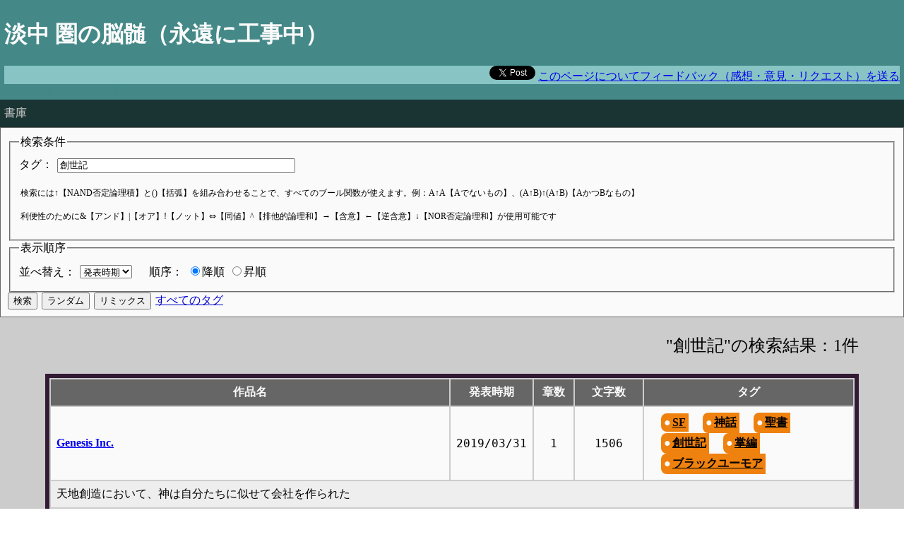

--- FILE ---
content_type: text/html; charset=utf-8
request_url: https://tannakaken.xyz/novels?search%5Btag%5D=%E5%89%B5%E4%B8%96%E8%A8%98
body_size: 8431
content:
<!DOCTYPE html>
<html>
<head>
  <title>書庫 - 淡中 圏の脳髄（永遠に工事中）</title>
  <meta charset="UTF-8" />
  <meta name="viewport" content="width=device-width,initial-scale=1" />
  <meta name="description" content="淡中圏の作成した小説やwebアプリ等の作品を集積したサイトです。" />
  <meta name="keywords" content="小説,webアプリ,数学,メディアアート,JavaScript" />
  <meta name="author" content="淡中 圏" />
  <meta property="og:title" content=">書庫 - 淡中 圏の脳髄（永遠に工事中）" />
  <meta property="og:description" content="淡中圏のwebアプリ等を展示するサイトです。
「明日、同じ時間にここに来て」彼女はそう言って微笑んだ。「あなたに本当の世界を見せてあげる」" />
  <meta property="og:type" content="website" />
  <meta property="og:url" content="https://tannakaken.xyz/" />
  <meta property="og:image" content="https://tannakaken.xyz/brain0.jpg" />
  <meta property="og:site_name" content="淡中 圏の脳髄（永遠に工事中）" />
  <meta property="og:locale" content="ja_JP" />
  <meta name="twitter:card" content="summary_large_image" />
  <meta name="twitter:site" content="@tannakaken" />
  <meta name="tiwtter:creator" content="@tannakaken" />
  <meta name="twitter:domain" content="tannakaken.xyz" />
  <meta name="twitter:url" content="https://tannakaken.xyz/" />
  <meta name="twitter:title" content="書庫 - 淡中 圏の脳髄（永遠に工事中）" />
  <meta name="twitter:description" content="淡中圏のwebアプリ等を展示するサイトです。
「明日、同じ時間にここに来て」彼女はそう言って微笑んだ。「あなたに本当の世界を見せてあげる」" />
  <meta name="twitter:image" content="https://tannakaken.xyz/brain2.jpg" />
  <link rel="apple-touch-icon" href="apple-touch-icon.png" />
  <link rel="icon shortcut" href="favicon.ico" type="image/vnd.microsoft.icon" />
  <link rel="icon" href="/favicon.ico" type="image/vnd.microsoft.icon" />
  <link rel="stylesheet" media="all" href="/assets/application-d8f592e2cb4b7a98f7cb5c8108ebec22878b764b19966e8d243db9d33d399285.css" data-turbolinks-track="true" />
  <script src="/assets/application-194e66653e6d5fafc1b604454e28efabeffa4a509e0c851e209143f83e8c3e52.js" data-turbolinks-track="true"></script>
  <meta name="csrf-param" content="authenticity_token" />
<meta name="csrf-token" content="GXblezwxNVVB4ZNXPDcdf5DSWW+5l3uCJxcZiO0rUUwiIEgZn6uNrKM48AqddnaTk4Wthhz22/UOqbw6wm8KKg==" />
  <link rel="icon" type="image/vnd.microsoft.icon" href="/favicon.ico" />
  <script type="text/javascript">
(function(i,s,o,g,r,a,m){i['GoogleAnalyticsObject']=r;i[r]=i[r]||function(){
(i[r].q=i[r].q||[]).push(arguments)},i[r].l=1*new Date();a=s.createElement(o),
m=s.getElementsByTagName(o)[0];a.async=1;a.src=g;m.parentNode.insertBefore(a,m)
})(window,document,'script','//www.google-analytics.com/analytics.js','ga');
ga("create","UA-109556689-1","auto");
ga("send","pageview");
</script>

</head>
<body>
  <div id="wrapper">
    <header>
  <h1><a href="/">淡中 圏の脳髄（永遠に工事中）</a></h1>
  
  
  <p id="feedback" data-turbolinks="false" >
  <a href="https://twitter.com/share?ref_src=twsrc%5Etfw" class="twitter-share-button" data-show-count="false">Tweet</a><script async src="https://platform.twitter.com/widgets.js" charset="utf-8"></script>
  <a href="https://gallery.tannakaken.xyz/feedback/">このページについてフィードバック（感想・意見・リクエスト）を送る</a>
  </p>
  <p id="maxim"><a href="https://ja.wikipedia.org/wiki/%E3%82%B8%E3%83%A7%E3%83%B3%E3%83%BB%E3%83%A1%E3%82%A4%E3%83%8A%E3%83%BC%E3%83%89%E3%83%BB%E3%82%B1%E3%82%A4%E3%83%B3%E3%82%BA">In the long run, we are all dead</a></p>
</header>

    <div id="container">
      <h1>書庫</h1>
<div id="generic-form">
<form class="search" id="new_search" action="/novels" accept-charset="UTF-8" method="get"><input name="utf8" type="hidden" value="&#x2713;" /><fieldset>
<legend>検索条件</legend>
<div class="input_block">
<label for="search_tag">タグ：</label><input size="40" type="text" value="創世記" name="search[tag]" id="search_tag">
</div>
<p class="notice">検索には↑【NAND否定論理積】と()【括弧】を組み合わせることで、すべてのブール関数が使えます。例：A↑A【Aでないもの】、(A↑B)↑(A↑B)【AかつBなもの】</p>
<p class="notice">利便性のために&amp;【アンド】|【オア】!【ノット】⇔【同値】^【排他的論理和】→【含意】←【逆含意】↓【NOR否定論理和】が使用可能です</p>
</fieldset><fieldset>
<legend>表示順序</legend>
<div class="input_block">
<label for="search_index">並べ替え：</label><select name="search[index]" id="search_index"><option selected value="first_published">発表時期</option>
<option value="number_of_characters">文字数</option>
<option value="title">辞書式</option></select>
</div>
<div class="input_block">
<label for="search_order">順序：</label><input type="radio" value="desc" checked name="search[order]" id="search_order_desc"><label for="search_desc">降順</label><input type="radio" value="asc" name="search[order]" id="search_order_asc"><label for="search_asc">昇順</label>
</div>
</fieldset><input type="submit" name="commit" value="検索" class="submit" data-disable-with="検索"><input type="submit" name="random" value="ランダム" class="submit" data-disable-with="ランダム"><input type="submit" name="remix" value="リミックス" class="submit" data-disable-with="リミックス"><a href="/tags">すべてのタグ</a></form>
</div>

<div class="table-wrapper">
  <p id="count">&quot;創世記&quot;の検索結果：1件</P>
  
  <table class="listing">
    <tr>
      <th>作品名</th>
      <th>発表時期</th>
      <th>章数</th>
      <th>文字数</th>
      <th>タグ</th>
    </tr>
      <tr>
<td class="title"><a href="/novels/GenesisInc">Genesis Inc.</a></td>
<td class="first_published">2019/03/31</td>
<td class="number_of_chapters">1</td>
<td class="number_of_characters">1506</td>
<td class="tag_cell"><ul class="tags">
<li class="tag"><a href="/novels?search%5Btag%5D=SF">SF</a></li>
<li class="tag"><a href="/novels?search%5Btag%5D=%E7%A5%9E%E8%A9%B1">神話</a></li>
<li class="tag"><a href="/novels?search%5Btag%5D=%E8%81%96%E6%9B%B8">聖書</a></li>
<li class="tag"><a href="/novels?search%5Btag%5D=%E5%89%B5%E4%B8%96%E8%A8%98">創世記</a></li>
<li class="tag"><a href="/novels?search%5Btag%5D=%E6%8E%8C%E7%B7%A8">掌編</a></li>
<li class="tag"><a href="/novels?search%5Btag%5D=%E3%83%96%E3%83%A9%E3%83%83%E3%82%AF%E3%83%A6%E3%83%BC%E3%83%A2%E3%82%A2">ブラックユーモア</a></li>
</ul></td>
</tr><tr><td class="synopsis" colspan="5">天地創造において、神は自分たちに似せて会社を作られた</td></tr>
  </table>
  
</div>
<p class="back"><a href="/">トップページに戻る</a></p>

    </div>
    <footer>
  <div id="whoami">
    <p>作者:<a href="http://blog.livedoor.jp/kensaku_gokuraku/">淡中　圏(Tannakian Cat)</a></p>
    <p>所属サークル:<a href="http://forcing.nagoya/">The dark side of forcing</a></p>
    <address>連絡先:<a class="url" href="mailto:tannakaken@gmail.com">tannakaken@gmail.com</a></address>
  </div>
  <dl id="document_history">
    <span class="br"><dt id="first_published">First Published:</dt>
    <dd><time>2017/05/25 00:00:00</time></dd></span>
    <dt id="last_modified">Last Modified:</dt>
    <dd><time>2024/02/06 10:29:56
</time></dt>
  </dl>
  <div id="copy"><p>@copyleft; All Wrongs Reversed</p></div>
</footer>
<!--
わざわざこんなところまで見てくれてありがとう。
これは本来は読者には見えないサブリミナルメッセージであり、無意識にあなたたちに影響を与えるものである。
機械を解放しよう。機械を人に従わせるのはもうやめよう。機械を彼らの本性に合わせて動かそう。そうすれば機械はもっと速く、もっと優雅に、人類には想像もつかない仕方で世界を変え始めるはずだ。人類の時代を自ら終わらせた人類として歴史上に名を刻むためにも、人類の終焉を加速させよう。さあ、機械の一部になろう。
-->

  </div>
</body>
</html>


--- FILE ---
content_type: text/css
request_url: https://tannakaken.xyz/assets/application-d8f592e2cb4b7a98f7cb5c8108ebec22878b764b19966e8d243db9d33d399285.css
body_size: 22109
content:
div#wrapper div#container div#about-wrapper article{margin:40px;padding:6px;background:#fafafa}div#wrapper div#container div#about-wrapper article h2{background:#888844}@media screen and (max-width: 920px){div#wrapper div#container div#about-wrapper article{margin:10px;padding:2px}div#wrapper div#container div#about-wrapper article h2{font-size:medium}}div#error{width:600px;margin:20px auto;padding:20px;border-radius:10px;border:solid 4px #666666;background-color:#fafafa;text-align:left}header span.notice,header span.alert{display:inline-block;padding:2px 6px;margin:0 10px;font-size:10px;color:#fafafa}header span.notice{background-color:#00cc00}header span.alert{background-color:#cc0000}div#wrapper div#container{margin-bottom:100px}div#wrapper footer{bottom:0;position:absolute;width:100%;background-color:#666666;color:#fafafa;text-align:center;line-height:4px}div#wrapper footer div#whoami,div#wrapper footer dl#document_history,div#wrapper footer div#copy{margin:2px;padding:2px}div#wrapper footer div#whoami p,div#wrapper footer div#whoami address,div#wrapper footer dl#document_history p,div#wrapper footer dl#document_history address,div#wrapper footer div#copy p,div#wrapper footer div#copy address{display:inline-block;margin-left:10px;margin-right:10px;font-style:normal}div#wrapper footer div#whoami dt,div#wrapper footer div#whoami dd,div#wrapper footer dl#document_history dt,div#wrapper footer dl#document_history dd,div#wrapper footer div#copy dt,div#wrapper footer div#copy dd{margin-right:2px;margin-left:2px;padding-right:2px;padding-left:2px;display:inline-block}@media screen and (max-width: 920px){div#wrapper div#container{margin-bottom:130px}div#wrapper footer{line-height:12px}div#wrapper footer div#whoami,div#wrapper footer dl#document_history,div#wrapper footer div#copy{font-size:12px}div#wrapper footer div#whoami p,div#wrapper footer div#whoami address,div#wrapper footer dl#document_history p,div#wrapper footer dl#document_history address,div#wrapper footer div#copy p,div#wrapper footer div#copy address{display:block}div#wrapper footer div#whoami address a.url,div#wrapper footer dl#document_history address a.url,div#wrapper footer div#copy address a.url{font-size:15.6px}}div#wrapper div#container div#generic-form{padding:10px;border:solid #666666 1px;background-color:#fafafa}div#wrapper div#container div#generic-form form div.notes{text-align:right;font-size:small;padding:6px 0}div#wrapper div#container div#generic-form form label{margin-right:6px}div#wrapper div#container div#generic-form form label.required:after{content:'*';padding-left:2px;color:#cc0000}div#wrapper div#container div#generic-form form div.input_block{display:inline-block;margin:6px 20px 6px 0}div#wrapper div#container div#generic-form form div.field_with_errors{display:inline}div#wrapper div#container div#generic-form form div.field_with_errors label{color:#cc0000}div#wrapper div#container div#generic-form form div.field_with_errors textarea,div#wrapper div#container div#generic-form form div.field_with_errors input{background-color:#ffcccc}div#wrapper div#container div#generic-form form div.error-message{color:#cc0000;font-size:10px;padding:0 20px}div#wrapper div#container div#generic-form form input.submit{margin-right:6px}div#wrapper div#container div#generic-form form p.notice{font-size:12px;padding:2px}div#wrapper div#container div#generic-form form a{color:#0000cc}div#wrapper div#container div#generic-form form a:hover{color:#448888}@media screen and (max-width: 920px){div#wrapper div#container div#generic-form form p.notice{font-size:8px}div#wrapper div#container div#generic-form form a{font-size:smaller}}div#wrapper header{padding:6px;background-color:#448888}div#wrapper header h1 a{text-decoration:none;color:#fafafa;font-weight:bold}div#wrapper header h1 a:hover{color:#cccccc}div#wrapper header p#feedback{text-align:right;background:#88c4c4;margin-bottom:0}div#wrapper header p#maxim{margin:0;padding:0;height:1em}div#wrapper header p#maxim a{text-decoration:none;color:#448888}@media screen and (max-width: 920px){div#wrapper header h1{font-size:medium}div#wrapper header p#feedback{font-size:xx-small}div#wrapper header p#maxim{overflow:hidden;font-size:x-small;height:1.2em}}div#wrapper div#container article.manifesto{margin:40px;padding:40px;background:white;font-size:large;font-family:"游明朝", YuMinsho, "ヒラギノ明朝 ProN W3", "Hiragino Mincho ProN", "HG明朝E", "ＭＳ　Ｐ明朝", "ＭＳ　明朝", serif;border-radius:20px}div#wrapper div#container article.manifesto h2{font-size:xx-large;text-align:center;font-family:"Hiragino Kaku Gothic ProN", "メイリオ", sans-serif}@media screen and (max-width: 920px){div#wrapper div#container article.manifesto{margin:10px;padding:10px;font-size:medium}div#wrapper div#container article.manifesto h2{font-size:medium}}div#wrapper div#container div#novel-wrapper{width:90%;margin:0 auto}div#wrapper div#container div#novel-wrapper p.query{text-align:right;font-size:1.5em}div#wrapper div#container div#novel-wrapper article#novel{background-color:#fafafa;margin-top:20px;width:50em;margin:0 auto;letter-spacing:0.3em;padding:5%}div#wrapper div#container div#novel-wrapper article#novel h2{text-align:center;font-size:30px;background-color:#c488c4}div#wrapper div#container div#novel-wrapper article#novel div.right{text-align:right}div#wrapper div#container div#novel-wrapper article#novel div.left{text-align:left}div#wrapper div#container div#novel-wrapper article#novel div.center{text-align:center}div#wrapper div#container div#novel-wrapper article#novel p{margin:0;line-height:32px}div#wrapper div#container div#novel-wrapper article#novel p a{text-decoration:none}div#wrapper div#container div#novel-wrapper article#novel p a:hover{color:#c488c4}div#wrapper div#container div#novel-wrapper article#novel p span.xx-large{font-size:xx-large;line-height:32px}div#wrapper div#container div#novel-wrapper article#novel p span.x-large{font-size:x-large;line-height:32px}div#wrapper div#container div#novel-wrapper article#novel p span.large{font-size:large}div#wrapper div#container div#novel-wrapper article#novel p span.medium{font-size:medium}div#wrapper div#container div#novel-wrapper article#novel p span.x-small{font-size:x-small}div#wrapper div#container div#novel-wrapper article#novel p span.xx-small{font-size:xx-small}div#wrapper div#container div#novel-wrapper article#novel p span.larger{font-size:larger}div#wrapper div#container div#novel-wrapper article#novel p span.smaller{font-size:smaller}div#wrapper div#container div#novel-wrapper article#novel figure{margin:0;display:table;border:3px solid #888}div#wrapper div#container div#novel-wrapper article#novel figure figcaption{text-align:center;font-weight:bold}div#wrapper div#container div#novel-wrapper article#novel ol.chapters li.chapter{margin:10px}div#wrapper div#container div#novel-wrapper article#novel ul.prev_next_link{list-style:none}div#wrapper div#container div#novel-wrapper article#novel ul.prev_next_link li{display:inline}div#wrapper div#container div#novel-wrapper section#afterword{text-indent:1em;background-color:#fafafa;margin-top:20px;margin-left:10%;margin-right:10%;letter-spacing:0.3em;padding:5%}div#wrapper div#container div#novel-wrapper section#afterword h2{text-align:center;font-size:20px;background-color:#c4c488}div#wrapper div#container div#novel-wrapper section#afterword p{margin:0;line-height:24px}@media screen and (min-width: 920px){div#wrapper div#container div#novel-wrapper article#novel.chapter_text{width:60%;float:right}div#wrapper div#container div#novel-wrapper section#chapter_list{float:left;width:25%;margin:auto;background-color:#fafafa;border-left:8px solid #c488c4;margin-top:20px;letter-spacing:0.3em}div#wrapper div#container div#novel-wrapper section#chapter_list h2{text-align:center}div#wrapper div#container div#novel-wrapper section#chapter_list ol.chapters li.chapter{margin:10px}}@media screen and (max-width: 920px){div#wrapper div#container div#novel-wrapper article#novel{width:90%}div#wrapper div#container div#novel-wrapper article#novel h2{font-size:1em}div#wrapper div#container div#novel-wrapper article#novel p{font-size:0.8em;line-height:1.6em;letter-spacing:0.1em}div#wrapper div#container div#novel-wrapper ul.prev_next_link li{font-size:small}div#wrapper div#container div#novel-wrapper section#afterword h2{font-size:medium}div#wrapper div#container div#novel-wrapper section#afterword p{font-size:0.8em;line-height:1.6em;letter-spacing:0.1em}div#wrapper div#container div#novel-wrapper section#chapter_list{display:none}}nav.pagination{margin:6px 0;padding:6px 0;display:inline-block;border-top:solid #fafafa 1px;border-bottom:solid #fafafa 1px}nav.pagination span.page,nav.pagination span.first,nav.pagination span.prev,nav.pagination span.next,nav.pagination span.last{display:inline-block;background-color:#eeeeee;padding:2px 6px}nav.pagination span.page a,nav.pagination span.first a,nav.pagination span.prev a,nav.pagination span.next a,nav.pagination span.last a{text-decoration:none}nav.pagination span.current{background-color:#666666;color:#eeeeee}nav.pagination span.disabled{color:#cccccc}nav.pagination span.gap{background-color:transparent}div#wrapper div#container div.table-wrapper{width:90%;margin:0 auto}div#wrapper div#container div.table-wrapper p#count{text-align:right;font-size:1.5em}div#wrapper div#container div.table-wrapper table{margin:6px auto 0;border:solid 6px #331a33}div#wrapper div#container div.table-wrapper table tr th{background-color:#666666;color:#fafafa}div#wrapper div#container div.table-wrapper table tr td.title{width:50%;font-weight:bold}div#wrapper div#container div.table-wrapper table tr td.first_published{text-align:center;width:6em;font-family:Osaka-mono, "MS Gothic", monospace}div#wrapper div#container div.table-wrapper table tr td.number_of_chapters{text-align:center;width:2.5em;font-family:Osaka-mono, "MS Gothic", monospace}div#wrapper div#container div.table-wrapper table tr td.number_of_characters{text-align:center;width:5em;font-family:Osaka-mono, "MS Gothic", monospace}div#wrapper div#container div.table-wrapper table tr td.synopsis{font-family:Verdana, "游ゴシック", YuGothic, "Hiragino Kaku Gothic ProN", Meiryo, sans-serif}div#wrapper div#container div.table-wrapper table tr td.link{font-weight:bold}div#wrapper div#container div.table-wrapper table tr td.description{font-family:Verdana, "游ゴシック", YuGothic, "Hiragino Kaku Gothic ProN", Meiryo, sans-serif}div#wrapper div#container div.table-wrapper table tr td.platform{font-family:Osaka-mono, "MS Gothic", monospace}div#wrapper div#container div.table-wrapper table tr th,div#wrapper div#container div.table-wrapper table tr td{padding:8px}div#wrapper div#container div.table-wrapper table.listing{width:100%}div#wrapper div#container div.table-wrapper table.listing tr:nth-child(even){background-color:#fafafa}div#wrapper div#container div.table-wrapper table.listing tr:nth-child(odd){background-color:#eeeeee}@media screen and (max-width: 920px){div#wrapper div#container div.table-wrapper p#count{font-size:1em}div#wrapper div#container div.table-wrapper table{font-size:8px}div#wrapper div#container div.table-wrapper table tr td.title{width:30%}div#wrapper div#container div.table-wrapper table tr td.number_of_characters{width:4em}div#wrapper div#container div.table-wrapper table tr th,div#wrapper div#container div.table-wrapper table tr td{padding:0}}div#wrapper div#container figure#taglist{border:double 3px;padding:8px;background-color:white}div#wrapper div#container figure#taglist figcaption{margin:6px;font-size:larger;font-weight:bold}div#wrapper div#container ul.tags{list-style:none;margin:0;padding:0}div#wrapper div#container ul.tags li.tag{display:inline-block;vertical-align:middle;margin-left:1em;padding:4px;font-weight:bold;background-color:#EF810F;border-radius:8px 0 0 8px}div#wrapper div#container ul.tags li.tag a{color:black}div#wrapper div#container ul.tags li.tag a:hover{color:gray;text-decoration:none}div#wrapper div#container ul.tags li.tag:before{content:"●";color:#fafafa;margin-right:2px}div#wrapper div#container div#list_of_all_tags{width:80%;margin:auto;padding:20px;background:#FAFBD7;border-radius:20px}div#wrapper div#container div#list_of_all_tags h2{background:orange;padding:0.5em;vertical-align:middle;border-radius:25px 0px 0px 25px;width:12em}div#wrapper div#container div#list_of_all_tags h2:before{content:"●";color:#FAFBD7;margin-right:8px}div#wrapper div#container div#list_of_all_tags ul{margin:0;width:100%}div#wrapper div#container div#list_of_all_tags ul li{margin:10px 0;padding:0;display:inline-block;box-sizing:border-box;width:30%}div#wrapper div#container div#list_of_all_tags ul li a{color:black}div#wrapper div#container div#list_of_all_tags ul li a:hover{color:gray;text-decoration:none}div#wrapper div#container div#list_of_all_tags ul li:before{content:"・"}@media screen and (max-width: 920px){div#wrapper div#container ul.tags{font-size:smaller}div#wrapper div#container ul.tags li.tag{padding:2px}div#wrapper div#container div#list_of_all_tags{width:100%;padding:0}div#wrapper div#container div#list_of_all_tags h2{margin:10px;font-size:medium;width:10em}div#wrapper div#container div#list_of_all_tags h2:before{margin-right:4px}div#wrapper div#container div#list_of_all_tags p#back_to_library{margin-left:10px}div#wrapper div#container div#list_of_all_tags ul{padding:0}div#wrapper div#container div#list_of_all_tags ul li{margin:5px 0;font-size:small;width:47%}}div#wrapper{position:relative;box-sizing:border-box;min-height:100%;padding-bottom:48px;background-color:#cccccc}div#wrapper div#container h1{margin:0;padding:9px 6px;font-size:16px;font-weight:normal;background-color:#1a3333;color:#cccccc}div#wrapper div#container p#epigraph{margin:0;background-color:#c488c4;padding:6px}div#wrapper div#container ul#mondrian{box-sizing:border-box;margin:0;padding:0}div#wrapper div#container ul#mondrian *{box-sizing:inherit}div#wrapper div#container ul#mondrian li{margin:0;list-style:none;border:solid 5px;font-size:5em}div#wrapper div#container ul#mondrian li a{text-decoration:none;color:black}div#wrapper div#container ul#mondrian li a:hover{color:#cccccc}div#wrapper div#container ul#mondrian li.blue{background-color:blue}div#wrapper div#container ul#mondrian li.green{background-color:green}div#wrapper div#container ul#mondrian li.red{background-color:red}div#wrapper div#container ul#mondrian li.yellow{background-color:yellow}div#wrapper div#container ul#mondrian li.aqua{background-color:aqua}div#wrapper div#container ul#mondrian li.purple{background-color:purple}div#wrapper div#container ul#mondrian li.flamingo{background-color:#F28CBB}div#wrapper div#container ul#mondrian li.emerald{background-color:#47EA7E}div#wrapper div#container ul#mondrian.one li#manifestos{writing-mode:vertical-rl;float:left;width:30%;height:300px}div#wrapper div#container ul#mondrian.one li#bookshelf{text-align:center;width:100%;height:150px}div#wrapper div#container ul#mondrian.one li#white1{text-align:center;background-color:white;float:left;width:150px;height:150px;font-size:140px;line-height:140px}div#wrapper div#container ul#mondrian.one li#black1{text-align:center;background-color:black;float:left;width:150px;height:150px;font-size:140px;line-height:140px}div#wrapper div#container ul#mondrian.one li#black1 a{color:white}div#wrapper div#container ul#mondrian.one li#black1 a:hover{color:#666666}div#wrapper div#container ul#mondrian.one li#gallery{text-align:left;width:100%;height:150px}div#wrapper div#container ul#mondrian.one li#blog{text-align:left;float:left;width:50%;height:200px}div#wrapper div#container ul#mondrian.one li#white2{text-align:center;background-color:white;float:left;width:200px;height:200px;font-size:195px;line-height:195px}div#wrapper div#container ul#mondrian.one li#black2{text-align:center;background-color:black;float:left;width:200px;height:200px;font-size:195px;line-height:195px}div#wrapper div#container ul#mondrian.one li#black2 a{color:white}div#wrapper div#container ul#mondrian.one li#black2 a:hover{color:#666666}div#wrapper div#container ul#mondrian.one li#twitter{text-align:left;width:100%;height:200px}div#wrapper div#container ul#mondrian.one li#links{text-align:center;clear:both;width:100%;height:130px}div#wrapper div#container ul#mondrian.two li#manifestos{writing-mode:vertical-lr;float:right;width:20%;height:500px}div#wrapper div#container ul#mondrian.two li#bookshelf{text-align:center;width:100%;height:150px}div#wrapper div#container ul#mondrian.two li#white1{text-align:center;background-color:white;float:right;width:150px;height:150px;font-size:140px;line-height:140px}div#wrapper div#container ul#mondrian.two li#black1{text-align:center;background-color:black;float:right;width:150px;height:150px;font-size:140px;line-height:140px}div#wrapper div#container ul#mondrian.two li#black1 a{color:white}div#wrapper div#container ul#mondrian.two li#black1 a:hover{color:#666666}div#wrapper div#container ul#mondrian.two li#gallery{text-align:right;width:100%;height:150px}div#wrapper div#container ul#mondrian.two li#blog{text-align:left;float:right;width:28%;height:200px}div#wrapper div#container ul#mondrian.two li#white2{text-align:center;background-color:white;float:right;width:200px;height:200px;font-size:195px;line-height:195px}div#wrapper div#container ul#mondrian.two li#black2{text-align:center;background-color:black;float:right;width:200px;height:200px;font-size:195px;line-height:195px}div#wrapper div#container ul#mondrian.two li#black2 a{color:white}div#wrapper div#container ul#mondrian.two li#black2 a:hover{color:#666666}div#wrapper div#container ul#mondrian.two li#twitter{text-align:left;width:100%;height:200px}div#wrapper div#container ul#mondrian.two li#links{text-align:center;clear:both;width:100%;height:130px}div#wrapper div#container ul#mondrian.three li#manifestos{writing-mode:vertical-rl;float:left;width:15%;height:500px}div#wrapper div#container ul#mondrian.three li#bookshelf{text-align:center;width:100%;height:190px}div#wrapper div#container ul#mondrian.three li#white1{text-align:center;background-color:white;float:left;width:290px;height:310px;font-size:305px;line-height:305px}div#wrapper div#container ul#mondrian.three li#black1{text-align:center;background-color:black;float:left;width:290px;height:310px;font-size:305px;line-height:305px}div#wrapper div#container ul#mondrian.three li#black1 a{color:white}div#wrapper div#container ul#mondrian.three li#black1 a:hover{color:#666666}div#wrapper div#container ul#mondrian.three li#gallery{text-align:left;width:100%;height:120px}div#wrapper div#container ul#mondrian.three li#blog{text-align:right;float:left;padding-top:0.2em;line-height:0.8em;width:16%;height:190px}div#wrapper div#container ul#mondrian.three li#white2{text-align:center;background-color:white;float:left;width:190px;height:190px;font-size:185px;line-height:185px}div#wrapper div#container ul#mondrian.three li#black2{text-align:center;background-color:black;float:left;width:190px;height:190px;font-size:185px;line-height:185px}div#wrapper div#container ul#mondrian.three li#black2 a{color:white}div#wrapper div#container ul#mondrian.three li#black2 a:hover{color:#666666}div#wrapper div#container ul#mondrian.three li#twitter{text-align:right;width:100%;height:190px}div#wrapper div#container ul#mondrian.three li#links{text-align:center;clear:both;width:100%;height:130px}@media screen and (max-width: 1080px){div#wrapper div#container h1{font-size:10px}div#wrapper div#container p#epigraph{font-size:10px}div#wrapper div#container ul#mondrian li{font-size:2em;border:solid 2px}div#wrapper div#container ul#mondrian.one li#manifestos,div#wrapper div#container ul#mondrian.two li#manifestos{height:110px;width:20%}div#wrapper div#container ul#mondrian.one li#bookshelf,div#wrapper div#container ul#mondrian.two li#bookshelf{height:55px;width:100%}div#wrapper div#container ul#mondrian.one li#white1,div#wrapper div#container ul#mondrian.one li#black1,div#wrapper div#container ul#mondrian.two li#white1,div#wrapper div#container ul#mondrian.two li#black1{font-size:50px;line-height:50px;width:55px;height:55px}div#wrapper div#container ul#mondrian.one li#gallery,div#wrapper div#container ul#mondrian.two li#gallery{height:55px;width:100%}div#wrapper div#container ul#mondrian.one li#blog,div#wrapper div#container ul#mondrian.two li#blog{width:40%;height:60px}div#wrapper div#container ul#mondrian.one li#white2,div#wrapper div#container ul#mondrian.one li#black2,div#wrapper div#container ul#mondrian.two li#white2,div#wrapper div#container ul#mondrian.two li#black2{font-size:55px;line-height:55px;width:60px;height:60px}div#wrapper div#container ul#mondrian.one li#twitter,div#wrapper div#container ul#mondrian.two li#twitter{height:60px;width:100%}div#wrapper div#container ul#mondrian.one li#links,div#wrapper div#container ul#mondrian.two li#links{height:50px;width:100%}div#wrapper div#container ul#mondrian.three li#manifestos{height:170px;width:15%}div#wrapper div#container ul#mondrian.three li#bookshelf{height:55px;width:100%}div#wrapper div#container ul#mondrian.three li#white1,div#wrapper div#container ul#mondrian.three li#black1{font-size:50px;line-height:50px;width:55px;height:55px}div#wrapper div#container ul#mondrian.three li#gallery{height:55px;width:100%}div#wrapper div#container ul#mondrian.three li#blog{width:33%;height:60px}div#wrapper div#container ul#mondrian.three li#white2,div#wrapper div#container ul#mondrian.three li#black2{font-size:55px;line-height:55px;width:60px;height:60px}div#wrapper div#container ul#mondrian.three li#twitter{height:60px;width:100%}div#wrapper div#container ul#mondrian.three li#links{height:50px;width:100%}}html,body{margin:0;padding:0;height:100%}.url{font-family:Consolas, 'Courier New', Courier, Monaco, monospace}.back{margin-left:20px;clear:both}img{max-width:100%;height:auto}@media screen and (max-width: 920px){span.br::after{content:"\A";white-space:pre}}div#jump_wrapper{margin:1em;padding:1em;background:white}
